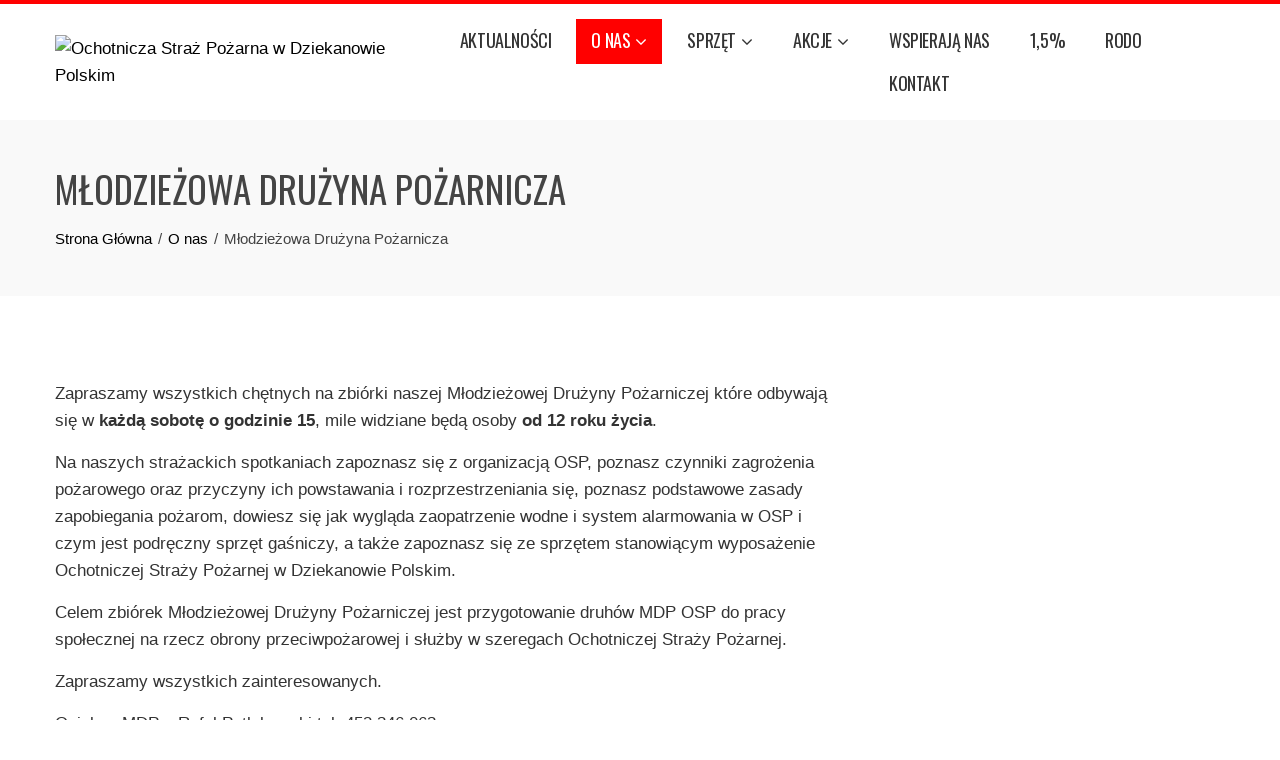

--- FILE ---
content_type: text/css
request_url: http://ospdziekanowpolski.pl/wp-content/plugins/hash-elements/assets/css/frontend.css?ver=1.4.9
body_size: 8791
content:
.he-clearfix:before,
.he-clearfix:after {
    content: "";
    display: table;
}

.he-clearfix:after {
    clear: both;
}

.he-align-left {
    text-align: left;
}

.he-align-center {
    text-align: center;
}

.he-align-right {
    text-align: right;
}

/* Block Title */
.he-block-title {
    font-size: 20px;
    margin-bottom: 30px;
    text-transform: uppercase;
    font-weight: bold;
}

.he-block-title a,
.he-block-title span {
    color: inherit;
}

.he-title-style2.he-block-title {
    border-bottom: 3px solid #EEE;
    line-height: 1;
}

.he-title-style2.he-block-title span {
    position: relative;
    display: inline-block;
    padding-bottom: 10px;
}

.he-title-style2.he-block-title span:before {
    content: "";
    position: absolute;
    height: 3px;
    top: 100%;
    left: 0;
    width: 100%;
    background: #000;
}

.he-title-style3.he-block-title {
    position: relative;
    display: flex;
    border-left: 10px solid #000;
    line-height: 1;
}

.he-title-style3.he-block-title span {
    padding: 0 20px 0 15px;
    display: inline-block;
}

.he-title-style3.he-block-title:after {
    content: "";
    flex-grow: 1;
    background: rgba(0, 0, 0, 0.03);
}

.he-title-style4.he-block-title {
    display: flex;
    align-items: center;
}

.he-title-style4.he-block-title:after {
    content: "";
    height: 3px;
    background: #000;
    flex-grow: 1;
    margin-left: 15px;
}

/* Post Meta */
.he-post-meta {
    font-size: 12px;
    opacity: 0.8;
}

.he-post-meta > span {
    display: inline-block;
    margin-right: 20px;
}

.he-post-meta > span:last-child {
    margin-right: 0;
}

.he-post-meta i {
    display: inline-block;
    margin-right: 5px;
    font-size: 0.88em;
    font-weight: bold;
}

/* Post Categories in Thumbnail */
.he-post-thumb .he-post-categories {
    position: absolute;
    bottom: 10px;
    left: 15px;
    z-index: 99;
    margin: 0;
    padding: 0;
    font-size: 0;
}

.he-post-thumb .he-post-categories li {
    display: inline-block;
}

.he-post-thumb .he-post-categories li a {
    display: block;
    background: #0E0E0E;
    color: #F0F0F0;
    font-size: 10px;
    padding: 4px 6px;
    line-height: 1.2;
    text-transform: uppercase;
    margin-right: 5px;
    margin-bottom: 5px;
}

/* Post Categories in excerpt */
.he-post-content .he-post-categories {
    margin: 0 0 5px;
    padding: 0;
    font-size: 0;
}

.he-post-content .he-post-categories li {
    display: inline-block;
}

.he-post-content .he-post-categories li a {
    display: block;
    background: #0E0E0E;
    color: #F0F0F0;
    font-size: 9px;
    padding: 4px 6px;
    line-height: 1.2;
    text-transform: uppercase;
    margin-right: 4px;
    margin-bottom: 4px;
}

/* Post Categories Tile */
.he-tile-block .he-post-categories {
    top: 25px;
    left: 25px;
    bottom: auto;
}

/* Title Font Size */
h3.he-post-title {
    color: inherit;
    font-size: 16px;
    margin: 0 0 10px;
    clear: none;
}

h3.he-post-title a {
    color: inherit;
}

h3.he-large-title span,
h3.he-large-title a {
    font-size: 1.5em;
}

h3.he-big-title span,
h3.he-big-title a {
    font-size: 1.3em;
}

/* Post Items */
.he-post-item {
    margin-bottom: 30px;
}

.he-post-item:last-child {
    margin-bottom: 0;
}

/* Thumb */
.he-thumb-container {
    position: relative;
    padding-bottom: 70%;
    background: #f7f7f7;
    background-position: center;
    background-size: cover;
    overflow: hidden;
}

.he-thumb-container img {
    position: absolute;
    left: 0;
    bottom: 0;
    width: 100%;
    height: 100%;
    object-fit: cover;
    object-position: center
}

.he-post-thumb {
    overflow: hidden;
    position: relative
}

.he-viral-news .he-post-thumb img {
    transform: scale(1);
    transition: all 0.3s ease;
}

.he-viral-news .he-post-thumb:hover img {
    transform: scale(1.2);
}

.he-viral .he-post-thumb > a {
    position: relative;
    display: block;
    overflow: hidden;
}

.he-viral .he-post-thumb > a:before {
    position: absolute;
    top: 0;
    left: -75%;
    z-index: 2;
    display: block;
    content: '';
    width: 50%;
    height: 100%;
    background: -webkit-linear-gradient(left, rgba(255, 255, 255, 0) 0%, rgba(255, 255, 255, 0.3) 100%);
    background: linear-gradient(to right, rgba(255, 255, 255, 0) 0%, rgba(255, 255, 255, 0.3) 100%);
    -webkit-transform: skewX(-25deg);
    transform: skewX(-25deg);
}

.he-viral .he-post-thumb > a:hover:before {
    -webkit-animation: shine .75s;
    animation: shine .75s;
}

@-webkit-keyframes shine {
    100% {
        left: 125%;
    }
}

@keyframes shine {
    100% {
        left: 125%;
    }
}

.he-post-title {
    margin-bottom: 10px;
}

.he-post-meta {
    margin-bottom: 10px;
}

.he-post-title:last-child,
.he-post-meta:last-child,
.he-excerpt:last-child {
    margin-bottom: 0;
}

/* Gradient Title */

.he-post-content.he-gradient-overlay {
    position: absolute;
    left: 0;
    right: 0;
    bottom: 0;
    padding: 15px;
    color: #fff;
    background: -moz-linear-gradient(top, rgba(0, 0, 0, 0) 20%, rgba(0, 0, 0, .9) 100%);
    background: -webkit-gradient(linear, left top, left bottom, color-stop(20%, rgba(0, 0, 0, 0)), color-stop(100%, rgba(0, 0, 0, .9)));
    background: -webkit-linear-gradient(top, rgba(0, 0, 0, 0) 20%, rgba(0, 0, 0, .9) 100%);
    background: -o-linear-gradient(top, rgba(0, 0, 0, 0) 20%, rgba(0, 0, 0, .9) 100%);
    background: -ms-linear-gradient(top, rgba(0, 0, 0, 0) 20%, rgba(0, 0, 0, .9) 100%);
    background: linear-gradient(to bottom, rgba(0, 0, 0, 0) 20%, rgba(0, 0, 0, .9) 100%);
    filter: progid:DXImageTransform.Microsoft.gradient(startColorstr='#00000000', endColorstr='#b3000000', GradientType=0)
}

.he-post-content.he-gradient-overlay h3.he-post-title {
    color: #fff
}

/* News Module One */

.he-news-module-one .he-news-module-one-wrap {
    margin-left: -20px;
    margin-right: -20px;
    display: flex;
    align-items: center
}

.he-news-module-one .he-post-item {
    padding: 0 20px;
    margin-bottom: 0
}

.he-news-module-one .he-post-content {
    text-align: center
}

.he-news-module-one .he-post-item .he-post-thumb {
    margin-bottom: 20px
}

.he-news-module-one .he-post-item .he-thumb-container {
    padding-bottom: 80%
}

.he-news-module-one .he-post-item:nth-child(1) .he-thumb-container {
    padding-bottom: 100%
}

.he-news-module-one .he-post-item:nth-child(1) {
    width: 50%;
    order: 2
}

.he-news-module-one .he-post-item:nth-child(2) {
    order: 1;
    width: 25%
}

.he-news-module-one .he-post-item:nth-child(3) {
    order: 3;
    width: 25%
}

/* News Module Two */

.he-news-module-two .he-news-module-two-wrap {
    margin-left: -20px;
    margin-right: -20px;
    display: flex
}

.he-news-module-two .he-post-content {
    text-align: center
}

.he-news-module-two .he-post-item .he-post-thumb {
    margin-bottom: 20px
}

.he-news-module-two .col2 {
    width: 25%;
    order: 1;
    padding: 0 20px
}

.he-news-module-two .col1 {
    width: 50%;
    order: 2;
    padding: 0 20px
}

.he-news-module-two .col3 {
    width: 25%;
    order: 3;
    padding: 0 20px
}

.he-news-module-two .he-thumb-container {
    padding-bottom: 86%
}

.he-news-module-two .col1 .he-thumb-container {
    padding-bottom: 80%
}

/* News Module Three */

.he-news-module-three .he-news-module-three-wrap {
    margin-left: -15px;
    margin-right: -15px;
    display: flex
}

.he-news-module-three .col1,
.he-news-module-three .col2 {
    width: 50%;
    padding: 0 15px
}

.he-news-module-three .col1 .he-post-item,
.he-news-module-three .col1 .he-post-thumb,
.he-news-module-three .col1 .he-post-thumb > a,
.he-news-module-three .col1 .he-thumb-container {
    height: 100%
}

.he-news-module-three .col1 .he-post-thumb .he-post-categories {
    left: 30px;
    right: 30px;
    bottom: auto;
    top: 30px
}

.he-news-module-three .col1 .he-post-content {
    padding: 30px
}

.he-news-module-three .col2 .he-post-item {
    width: 50%;
    padding: 0 15px
}

.he-news-module-three .col2-wrap {
    display: flex;
    flex-wrap: wrap;
    margin: 0 -15px
}

.he-news-module-three .col2-wrap .he-post-thumb {
    margin-bottom: 15px
}

.he-news-module-three .col2 .he-post-item:nth-last-child(2),
.he-news-module-three .col2 .he-post-item:nth-last-child(1) {
    margin-bottom: 0
}

/* News Module Four */

.he-news-module-four .he-news-module-four-wrap {
    margin-left: -15px;
    margin-right: -15px;
    display: flex;
    flex-wrap: wrap
}

.he-news-module-four .he-post-item {
    width: 25%;
    padding: 0 15px;
    margin-bottom: 0
}

.he-news-module-four .he-post-content {
    text-align: center
}

.he-news-module-four .he-post-thumb {
    margin-bottom: 15px
}

.he-news-module-four .he-post-item:nth-child(1),
.he-news-module-four .he-post-item:nth-child(2) {
    width: 50%;
    margin-bottom: 30px
}

.he-news-module-four .he-post-item:nth-child(1) .he-thumb-container,
.he-news-module-four .he-post-item:nth-child(2) .he-thumb-container {
    padding-bottom: 60%
}

/* News Module Five */

.he-news-module-five-wrap {
    margin-left: -15px;
    margin-right: -15px;
    display: flex;
    flex-wrap: wrap
}

.he-news-module-five .he-big-block,
.he-news-module-five .he-small-block {
    width: 50%;
    padding: 0 15px;
}

.he-news-module-five .he-big-block .he-post-item {
    margin-bottom: 0;
}

.he-news-module-five .he-big-block .he-post-thumb {
    margin-bottom: 20px;
}

.he-news-module-five .he-small-block .he-thumb-container {
    padding-bottom: 80%;
}

.he-news-module-five .he-small-block .he-post-thumb {
    float: left;
    width: 120px;
}

.he-news-module-five .he-small-block .he-post-content {
    margin-left: calc(var(--he-image-width, 120px) + 20px);
}

/* News Module Six */

.he-news-module-six .he-big-block .he-post-thumb {
    margin-bottom: 30px;
}

.he-news-module-six .he-big-block .he-post-thumb .he-post-categories {
    position: absolute;
    left: 30px;
    top: 30px;
    right: 30px;
    bottom: auto;
}

.he-news-module-six .he-big-block .he-thumb-container {
    padding-bottom: 60%;
}

.he-news-module-six .he-big-block .he-post-content {
    padding: 30px;
}

.he-news-module-six .he-small-block {
    display: flex;
    margin: 0 -15px;
}

.he-news-module-six .he-small-block .he-post-item {
    width: 33.33%;
    padding: 0 15px;
    margin-bottom: 0;
}

.he-news-module-six .he-small-block .he-post-thumb {
    margin-bottom: 15px;
}

/* News Module Seven */

.he-news-module-seven .he-big-block {
    margin-bottom: 30px;
}

.he-news-module-seven .he-big-block .he-post-thumb {
    float: left;
    width: 50%;
}

.he-news-module-seven .he-big-block .he-post-content {
    margin-left: 50%;
    padding-left: 30px;
}

.he-news-module-seven .he-small-block {
    display: flex;
    flex-wrap: wrap;
    margin: 0 -15px;
}

.he-news-module-seven .he-small-block .he-post-item {
    width: 50%;
    padding: 0 15px;
}

.he-news-module-seven .he-small-block .he-post-item:nth-last-child(2) {
    margin-bottom: 0;
}

.he-news-module-seven .he-small-block .he-post-thumb {
    float: left;
    width: 120px;
}

.he-news-module-seven .he-small-block .he-post-content {
    margin-left: calc(var(--he-image-width, 120px) + 20px);
}

/* News Module Eight*/

.he-news-module-eight-wrap {
    margin: 0 -15px;
    display: flex;
}

.he-news-module-eight .he-big-block,
.he-news-module-eight .he-small-block {
    width: 50%;
    padding: 0 15px;
}

.he-news-module-eight .he-post-thumb {
    margin-bottom: 15px;
}

.he-news-module-eight .he-big-block .he-post-meta {
    margin-bottom: 10px;
}

.he-news-module-eight .he-small-block-wrap {
    margin: 0 -15px;
    display: flex;
    flex-wrap: wrap;
}

.he-news-module-eight .he-small-block .he-post-item {
    width: 50%;
    padding: 0 15px;
}

.he-news-module-eight .he-small-block .he-post-item:nth-last-child(2),
.he-news-module-eight .he-small-block .he-post-item:nth-last-child(1) {
    margin-bottom: 0;
}

/* News Module Nine */

.he-big-post-item {
    margin-bottom: 30px;
}

.he-big-post-item .he-post-thumb {
    position: relative;
    overflow: hidden;
}

.he-big-post-item .he-post-thumb img {
    width: 100%;
}

.he-big-post-item .he-post-content {
    position: absolute;
    left: 0;
    right: 0;
    bottom: 0;
    padding: 20px;
    color: #FFF;
    background: -moz-linear-gradient(top, rgba(0, 0, 0, 0) 10%, rgba(0, 0, 0, .7) 100%);
    background: -webkit-gradient(linear, left top, left bottom, color-stop(10%, rgba(0, 0, 0, 0)), color-stop(100%, rgba(0, 0, 0, .7)));
    background: -webkit-linear-gradient(top, rgba(0, 0, 0, 0) 10%, rgba(0, 0, 0, .7) 100%);
    background: -o-linear-gradient(top, rgba(0, 0, 0, 0) 10%, rgba(0, 0, 0, .7) 100%);
    background: -ms-linear-gradient(top, rgba(0, 0, 0, 0) 10%, rgba(0, 0, 0, .7) 100%);
    background: linear-gradient(to bottom, rgba(0, 0, 0, 0) 10%, rgba(0, 0, 0, .7) 100%);
    filter: progid:DXImageTransform.Microsoft.gradient(startColorstr='#00000000', endColorstr='#b3000000', GradientType=0);
}

.he-big-post-item h3 {
    color: inherit;
    font-size: 18px;
    margin-bottom: 10px;
}

.he-big-post-item .he-post-thumb .he-post-categories {
    top: 20px;
    left: 20px;
    bottom: auto;
}

.he-news-module-nine .he-post-item .he-post-thumb {
    float: left;
    width: 120px;
}

.he-news-module-nine .he-post-item .he-post-content {
    margin-left: calc(var(--he-image-width, 120px) + 20px);
}

/* News Module Ten */

.he-news-module-ten .he-post-item.he-thumb-left .he-post-thumb {
    float: left;
    width: 120px;
}

.he-news-module-ten .he-post-item.he-thumb-left .he-post-content {
    margin-left: calc(var(--he-image-width, 120px) + 20px);
}

.he-news-module-ten .he-post-item.he-thumb-right .he-post-thumb {
    float: right;
    width: 120px;
}

.he-news-module-ten .he-post-item.he-thumb-right .he-post-content {
    margin-right: 140px;
}

/* News Module Eleven */

.he-grid-blocks {
    display: -webkit-flex;
    display: flex;
    flex-wrap: wrap;
    -webkit-flex-wrap: wrap;
    margin: 0 -15px -30px;
}

.he-grid-block {
    width: 33.33%;
    padding: 0 15px;
    margin-bottom: 30px;
}

.he-grid-block-inner {
    position: relative;
    overflow: hidden;
}

.he-grid-block .he-post-thumb .he-thumb-container {
    padding-bottom: 100%;
}

.he-grid-block .he-post-content {
    position: absolute;
    left: 0;
    right: 0;
    bottom: 0;
    padding: 15px 15px 10px;
    color: #FFF;
    background: -moz-linear-gradient(top, rgba(0, 0, 0, 0) 20%, rgba(0, 0, 0, .7) 100%);
    background: -webkit-gradient(linear, left top, left bottom, color-stop(20%, rgba(0, 0, 0, 0)), color-stop(100%, rgba(0, 0, 0, .7)));
    background: -webkit-linear-gradient(top, rgba(0, 0, 0, 0) 20%, rgba(0, 0, 0, .7) 100%);
    background: -o-linear-gradient(top, rgba(0, 0, 0, 0) 20%, rgba(0, 0, 0, .7) 100%);
    background: -ms-linear-gradient(top, rgba(0, 0, 0, 0) 20%, rgba(0, 0, 0, .7) 100%);
    background: linear-gradient(to bottom, rgba(0, 0, 0, 0) 20%, rgba(0, 0, 0, .7) 100%);
    filter: progid:DXImageTransform.Microsoft.gradient(startColorstr='#00000000', endColorstr='#b3000000', GradientType=0)
}

.he-grid-block .he-post-meta {
    max-height: 0;
    margin-top: 5px;
    color: #F6F6F6;
    overflow: hidden;
    transition: all 0.3s ease-in-out;
    -moz-transition: all 0.3s ease-in-out;
    -webkit-transition: all 0.3s ease-in-out;
}

.he-grid-block-inner:hover .he-post-meta {
    max-height: 30px;
}

.he-grid-block .he-post-thumb .he-post-categories {
    bottom: auto;
    top: 15px;
}

/* News Module Twelve */

.he-double-small-block {
    display: flex;
    flex-wrap: wrap;
    margin: 0 -15px;
}

.he-double-small-block .he-post-item {
    width: 50%;
    padding: 0 15px;
}

.he-double-small-block .he-post-item:nth-last-child(2) {
    margin-bottom: 0;
}

.he-double-small-block .he-post-thumb {
    float: left;
    width: 120px;
}

.he-double-small-block .he-post-thumb .he-thumb-container {
    padding-bottom: 80%;
}

.he-double-small-block .he-post-content {
    margin-left: calc(var(--he-image-width, 120px) + 20px);
}


/* News Module Thirteen */

.he-alternate-block {
    display: -webkit-flex;
    display: flex;
    flex-wrap: wrap;
    -webkit-flex-wrap: wrap;
}

.he-alt-post-item {
    width: 33.333%;
    background: #F9F9F9;
    display: -webkit-flex;
    display: flex;
    flex-direction: column;
    margin: 0;
}

.he-alt-post-item .he-post-thumb .he-thumb-container {
    padding-bottom: 100%;
}

.he-alt-post-item .he-post-thumb {
    width: 100%;
}

.he-alt-post-item .he-post-thumb a img {
    position: absolute;
    left: 0;
    bottom: 0;
    width: 100%;
    height: 100%;
    object-fit: cover;
    object-position: center;
}

.he-alt-post-item:nth-child(2) {
    flex-direction: column-reverse;
}

.he-alt-post-item:hover {
    background: #F4F4F4;
}

.he-alt-post-item .he-post-content {
    padding-bottom: 100%;
    overflow: hidden;
    position: relative;
}

.he-alt-post-item .he-post-content .he-post-content-inner {
    position: absolute;
    display: flex;
    align-items: center;
    padding: 30px;
    height: 100%;
}

.he-alt-post-item .posted-on {
    margin-bottom: 6px;
}


/* News Module Fourteen */

.he-four-column-block {
    margin: 0 -15px;
    display: flex;
    flex-wrap: wrap;
}

.he-four-column-block.he-col-1 .he-post-item {
    width: 100%;
}

.he-four-column-block.he-col-2 .he-post-item {
    width: 50%;
}

.he-four-column-block.he-col-3 .he-post-item {
    width: 33.33%;
}

.he-four-column-block.he-col-4 .he-post-item {
    width: 25%;
}

.he-four-column-block .he-post-item {
    padding: 0 15px;
    margin-bottom: 30px;
}

.he-four-column-block .he-post-thumb {
    margin-bottom: 20px;
}

.he-four-column-block .he-post-content {
    margin-left: 0;
}

.he-four-column-block .posted-on {
    margin-bottom: 10px;
}


/* News Module Fifteen */

.he-mini-news {
    display: grid;
    grid-template-columns: repeat(3, 1fr);
    grid-row-gap: 30px;
    margin-left: -15px;
    margin-right: -15px;
}

.he-mini-news .he-post-thumb {
    width: 120px;
    float: left;
}

.he-mini-news .he-post-thumb .he-thumb-container {
    padding-bottom: 100%;
}

.he-mini-news .he-post-item {
    padding: 0 15px;
    margin: 0;
    position: relative;
}

.he-mini-news .he-post-item .he-post-content {
    margin-left: calc(var(--he-image-width, 120px) + 20px);
}

/* Carousel Section */
.he-carousel-block .he-post-thumb {
    margin-bottom: 20px;
}

.he-carousel-block .he-post-content {
    text-align: center;
    padding: 0 10px;
}

.he-carousel-block .owl-carousel .owl-nav button.owl-prev,
.he-carousel-block .owl-carousel .owl-nav button.owl-next {
    position: absolute;
    top: 50%;
    transform: translateY(-50%);
    height: 40px;
    width: 25px;
    line-height: 40px;
    text-align: center;
    background: #0078af;
    font-size: 26px;
    color: #FFF;
    opacity: 0;
    display: flex;
    justify-content: center;
    align-items: center;
    transition: all 0.3s ease;
}

.he-carousel-block .owl-carousel .owl-nav button.owl-prev {
    left: 0;
}

.he-carousel-block .owl-carousel .owl-nav button.owl-next {
    right: 0;
}

.he-carousel-block .owl-carousel:hover .owl-nav button.owl-prev,
.he-carousel-block .owl-carousel:hover .owl-nav button.owl-next {
    opacity: 1;
}

.he-carousel-block .owl-carousel .owl-nav button.owl-prev:hover,
.he-carousel-block .owl-carousel .owl-nav button.owl-next:hover {
    background: #000;
}

.he-carousel-block .owl-carousel .owl-dots {
    margin-top: 40px;
    text-align: center;
}

.he-carousel-block .owl-carousel button.owl-dot {
    height: 12px;
    width: 12px;
    background: #000;
    margin: 0 5px;
    padding: 0;
    box-shadow: none;
    outline: 0;
    border-radius: 20px;
    transform: scale(1);
    transition: all 0.3s ease;
}

.he-carousel-block .owl-carousel button.owl-dot.active {
    transform: scale(1.2);
}

/* Tile Block */
.he-thumb,
.he-parent {
    float: left;
}

.he-width-25 {
    width: 25%;
}

.he-width-33 {
    width: 33.33%;
}

.he-width-35 {
    width: 35%;
}

.he-width-50 {
    width: 50%;
}

.he-width-65 {
    width: 65%;
}

.he-width-100 {
    width: 100%;
}

.he-height-33 {
    height: 33.33%;
}

.he-height-50 {
    height: 50%;
}

.he-height-100 {
    height: 100%;
}

.he-thumb img {
    height: 100% !important;
    width: 100% !important;
    object-fit: cover;
    object-position: center;
}

.space-10 {
    margin: -5px;
}

.space-10 .he-thumb {
    padding: 5px;
}

.he-post-thumb {
    position: relative;
}

.he-post-thumb > a {
    position: relative;
    display: block;
    overflow: hidden;
}

.he-post-thumb img {
    -webkit-transition: .3s ease-in-out;
    transition: .3s ease-in-out;
}

.he-thumb-inner.he-post-thumb {
    background-position: center;
    background-size: cover;
}


.he-thumb-inner.he-post-thumb img {
    position: absolute;
    left: 0;
    bottom: 0;
    width: 100%;
    height: 100%;
    object-fit: cover;
    object-position: center;
}

.he-thumb-inner {
    position: relative;
    height: 100%;
}

.he-thumb-inner > a {
    position: relative;
    height: 100%;
    display: block;
}

.he-title-container h3 {
    color: #FFF;
    margin-bottom: 0;
    text-shadow: 1px 1px 6px rgba(0, 0, 0, 0.3);
    position: relative;
    transition: all 0.3s ease;
    -moz-transition: all 0.3s ease;
    -webkit-transition: all 0.3s ease;
}

.he-thumb-inner:hover .he-title-container h3:after {
    width: 100%;
}

.he-title-container {
    position: absolute;
    bottom: 0;
    left: 0;
    right: 0;
    color: #FFF;
    z-index: 2;
    background: -moz-linear-gradient(top, rgba(0, 0, 0, 0) 20%, rgba(0, 0, 0, .9) 100%);
    background: -webkit-gradient(linear, left top, left bottom, color-stop(20%, rgba(0, 0, 0, 0)), color-stop(100%, rgba(0, 0, 0, .9)));
    background: -webkit-linear-gradient(top, rgba(0, 0, 0, 0) 20%, rgba(0, 0, 0, .9) 100%);
    background: -o-linear-gradient(top, rgba(0, 0, 0, 0) 20%, rgba(0, 0, 0, .9) 100%);
    background: -ms-linear-gradient(top, rgba(0, 0, 0, 0) 20%, rgba(0, 0, 0, .9) 100%);
    background: linear-gradient(to bottom, rgba(0, 0, 0, 0) 20%, rgba(0, 0, 0, .9) 100%);
    filter: progid:DXImageTransform.Microsoft.gradient(startColorstr='#00000000', endColorstr='#b3000000', GradientType=0)
}

.he-title-container h3.he-post-title {
    color: #FFF;
    margin-bottom: 15px;
    text-shadow: 1px 1px 6px rgba(0, 0, 0, 0.3);
    position: relative;
    transition: all 0.3s ease;
    -moz-transition: all 0.3s ease;
    -webkit-transition: all 0.3s ease;
}

.he-title-container h3:after {
    content: "";
    position: absolute;
    height: 1px;
    margin-top: 6px;
    background: #FFF;
    top: 100%;
    left: 0;
    width: 0;
    transition: all 0.3s ease;
    -moz-transition: all 0.3s ease;
    -webkit-transition: all 0.3s ease;
}

.he-thumb-inner:hover .he-title-container h3:after {
    width: 100%;
}

.he-title-container > a {
    color: #FFF !important;
    padding: 25px 25px 15px;
    display: block;
}

.he-tile-block.style1 {
    height: 500px;
}

.he-tile-block.style2 {
    height: 500px;
}

.he-tile-block.style3 {
    height: 400px;
}


/* Single News One */
.he-single-post-one .he-post-content {
    padding-top: 20px;
    position: relative;
}

.he-single-post-one .he-post-excerpt {
    margin-top: 20px;
}

/* Single News Two */
.he-single-post-two .he-post-title {
    font-size: 1.3rem;
}

.he-single-post-two .he-post-image {
    overflow: hidden;
}

/** Gradient Background **/
.he-post-graident-title {
    position: relative;
}

.he-post-graident-title .he-post-content {
    position: absolute;
    left: 0;
    right: 0;
    bottom: 0;
    padding: 20px;
    background: linear-gradient(to top, rgba(0, 0, 0, 0.65) 0px, rgba(0, 0, 0, 0.45) 34%, transparent 100%);
}

.he-post-graident-title .he-post-title a,
.he-post-graident-title .he-post-meta span,
.he-post-graident-title .he-post-excerpt {
    color: #FFF;
}

.he-post-graident-title .he-post-excerpt {
    margin-top: 15px;
}

/* Ticker Module */
.he-ticker {
    position: relative;
    background: #F6F6F6;
    padding: 10px;
    overflow: hidden;
}

.he-ticker-title {
    float: left;
    background: #0078af;
    color: #FFF;
    line-height: 32px;
    white-space: nowrap;
    padding: 0 15px;
    margin-right: 40px;
    position: relative;
    font-size: 1.1em;
}

.he-ticker-title:after {
    content: "";
    position: absolute;
    top: 0;
    bottom: 0;
    left: 100%;
    border-color: transparent transparent transparent #0078af;
    border-width: 16px;
    border-style: solid;
}

.he-ticker .owl-carousel {
    padding-right: 75px;
}

.he-ticker .owl-item a {
    display: block;
    line-height: 32px;
    color: #444;
    white-space: nowrap;
    text-overflow: ellipsis;
    overflow: hidden;
}

.he-ticker .owl-item a:hover {
    color: #0078af;
}

.he-ticker .owl-nav {
    position: absolute;
    right: 0;
    top: 5px;
}

.he-ticker .owl-carousel .owl-nav button.owl-prev,
.he-ticker .owl-carousel .owl-nav button.owl-next {
    height: 22px;
    width: 22px;
    line-height: 22px;
    padding: 0;
    background: #0078af;
    color: #FFF;
    display: inline-block;
    text-align: center;
    font-size: 14px;
    margin-left: 4px;
}

.he-ticker .owl-carousel .owl-nav button.owl-prev:hover,
.he-ticker .owl-carousel .owl-nav button.owl-next:hover {
    background: #0E0E0E;
}

.he-ticker .owl-carousel .owl-nav button.owl-prev i,
.he-ticker .owl-carousel .owl-nav button.owl-prev i {
    line-height: 22px;
    font-style: normal;
}

@media screen and (max-width: 767px) {

    .he-news-module-one .he-news-module-one-wrap,
    .he-news-module-two .he-news-module-two-wrap,
    .he-news-module-three .he-news-module-three-wrap,
    .he-news-module-eight .he-news-module-eight-wrap {
        flex-wrap: wrap;
    }

    .he-news-module-one .he-post-item:nth-child(1),
    .he-news-module-two .col1,
    .he-news-module-three .col1 {
        width: 100%;
        order: unset;
        margin-bottom: 30px;
    }

    .he-news-module-one .he-post-item:nth-child(2),
    .he-news-module-one .he-post-item:nth-child(3),
    .he-news-module-two .col2,
    .he-news-module-two .col3 {
        order: unset;
        width: 50%;
    }

    .he-news-module-three .col2,
    .he-news-module-eight .he-big-block,
    .he-news-module-eight .he-small-block {
        width: 100%;
    }

    .he-news-module-four .he-post-item {
        width: 50%;
        margin-bottom: 30px;
    }

    .he-news-module-eight .he-big-block {
        margin-bottom: 30px;
    }

    .he-alternate-block {
        margin: 0 -5px;
    }

    .he-alternate-block .he-alt-post-item {
        padding: 0 5px;
        background: none;
    }

    .he-alt-post-item:nth-child(2) {
        flex-direction: column;
    }

    .he-alt-post-item .he-post-content {
        height: auto;
        padding: 0;
    }

    .he-alt-post-item .he-post-content .he-post-content-inner {
        position: static;
        padding: 20px 0 0;
    }

    .he-four-column-block .he-post-item {
        width: 50% !important;
        margin-bottom: 30px;
    }

    .he-news-module-five .he-big-block,
    .he-news-module-five .he-small-block {
        width: 100%;
        float: none;
    }

    .he-news-module-five .he-big-block {
        margin-bottom: 30px;
    }

    .he-news-module-seven .he-big-block .he-post-thumb,
    .he-news-module-seven .he-big-block .he-post-content {
        width: 100%;
        padding-right: 0;
        padding-left: 0;
        float: none;
        margin: 0;
    }

    .he-news-module-seven .he-small-block .he-post-item:nth-last-child(2) {
        margin-bottom: 30px;
    }

    .he-news-module-seven .he-big-block .he-post-thumb {
        margin-bottom: 20px;
    }

    .he-news-module-seven .he-small-block .he-post-item {
        width: 100%;
    }

    .he-double-small-block {
        margin: 0;
    }

    .he-double-small-block .he-post-item {
        width: 100%;
        padding: 0;
    }

    .he-double-small-block .he-post-item:nth-last-child(2) {
        margin-bottom: 30px;
    }

    .he-mini-news {
        grid-template-columns: repeat(1, 1fr);
    }

    .he-mini-news .he-post-item {
        width: 100%;
        margin-bottom: 0;
    }

    .he-mini-news .he-post-item:last-child {
        margin-bottom: 0;
    }

    .he-tile-block.style1,
    .he-tile-block.style2,
    .he-tile-block.style3 {
        height: auto !important;
    }

    .he-width-25,
    .he-width-33,
    .he-width-35,
    .he-width-50,
    .he-width-65,
    .he-width-100 {
        width: 100%;
        float: none;
    }

    .he-height-33,
    .he-height-50,
    .he-height-100 {
        height: auto;
    }

    .he-news-module-one .he-news-module-one-wrap,
    .he-news-module-two .he-news-module-two-wrap,
    .he-news-module-three .he-news-module-three-wrap {
        display: block;
    }

    .he-news-module-one .he-post-item:nth-child(1),
    .he-news-module-one .he-post-item:nth-child(2),
    .he-news-module-one .he-post-item:nth-child(3),
    .he-news-module-two .col1,
    .he-news-module-two .col2,
    .he-news-module-two .col3,
    .he-news-module-three .col1,
    .he-news-module-three .col2 {
        width: 100%;
        order: unset;
        margin-bottom: 30px;
    }

    .he-news-module-three .col2 .he-post-item,
    .he-news-module-three .col2 .he-post-item:nth-last-child(2) {
        width: 100%;
        margin-bottom: 30px;
    }

    .he-news-module-one .he-post-item:last-child,
    .he-news-module-four .he-post-item:last-child {
        margin-bottom: 0;
    }

    .he-news-module-four .he-post-item:nth-child(1),
    .he-news-module-four .he-post-item:nth-child(2),
    .he-news-module-four .he-post-item {
        width: 100%;
    }

    .he-news-module-six .he-small-block {
        display: block;
    }

    .he-news-module-six .he-small-block .he-post-item {
        width: 100%;
        margin-bottom: 30px;
    }

    .he-news-module-six .he-small-block .he-post-item:last-child {
        margin-bottom: 0;
    }

    .he-news-module-eight .he-small-block .he-post-item {
        width: 100%;
    }

    .he-news-module-eight .he-small-block .he-post-item:nth-last-child(2) {
        margin-bottom: 30px;
    }

    .he-grid-blocks {
        display: block;
        margin: 0;
    }

    .he-grid-block {
        width: auto;
        padding: 0;
    }

    .he-grid-block:last-child {
        margin-bottom: 0;
    }

    .he-grid-block .he-post-content {
        padding: 25px;
    }

    .he-alternate-block {
        display: block;
    }

    .he-alt-post-item .he-post-thumb .he-thumb-container {
        padding-bottom: 70%;
    }

    .he-alt-post-item {
        width: 100%;
        margin-bottom: 30px;
    }

    .he-alt-post-item img {
        width: 100%;
    }

    .he-four-column-block .he-post-item {
        width: 100% !important;
    }

    .he-ticker {
        max-height: none;
    }

    .he-ticker-title {
        float: none;
        display: block;
        margin-right: 0;
        text-align: center;
        margin-bottom: 5px;
    }

    .he-ticker-title:after {
        display: none;
    }

    .he-post-thumb:not(.he-aligned-block) .he-thumb-container,
    .he-thumb-inner.he-post-thumb > a {
        padding-bottom: 0 !important;
        height: 50vw !important;
    }

    .he-post-thumb:not(.he-aligned-block) .he-thumb-container img,
    .he-thumb-inner.he-post-thumb > a img {
        position: static !important;
    }

}

@media screen and (max-width: 580px) {

    .he-post-thumb:not(.he-aligned-block) .he-thumb-container,
    .he-thumb-inner.he-post-thumb > a {
        height: 70vw !important;
    }

}


/*--------------------------------------------------------------
## Square Slider
--------------------------------------------------------------*/
.he-slide {
    position: relative;
}

.he-slide .he-container {
    position: absolute;
    width: 80%;
    top: 50%;
    left: 50%;
    transform: translate(-50%, -50%);
}

.he-slide-caption {
    max-width: 650px;
    width: 100%;
    background: rgba(0, 0, 0, 0.2);
    padding: 40px;
    border-left: 3px solid #5BC2CE;
    border-right: 3px solid #5BC2CE;
    margin: 0 auto;
}

.he-slide-cap-title {
    text-align: center;
    font-size: 42px;
    color: #FFF;
    font-weight: 700;
    margin-bottom: 10px;
    line-height: 1.2;
    letter-spacing: 1px;
    text-transform: uppercase;
}

.he-slide-cap-desc {
    text-align: center;
    font-size: 22px;
    color: #F6F6F6;
    font-weight: 500;
    font-weight: 300;
    padding: 0 5%;
}

.he-slide-cap-button {
    margin-top: 20px;
}

.he-slide-cap-button a {
    display: inline-block;
    font-size: 14px;
    color: #FFF;
    background: #5BC2CE;
    padding: 10px 20px;
}

.he-slide-cap-button a:hover {
    background: #000;
}

.he-bx-slider.owl-carousel .owl-nav button.owl-prev,
.he-bx-slider.owl-carousel .owl-nav button.owl-next {
    position: absolute;
    background: #5bc2ce;
    color: #FFF;
    bottom: 25px;
    height: 40px;
    width: 40px;
    text-indent: 0;
    display: flex;
    align-items: center;
    justify-content: center;
}

.he-bx-slider.owl-carousel .owl-nav button.owl-prev:hober,
.he-bx-slider.owl-carousel .owl-nav button.owl-next:hover {
    background: #4EA3AD
}

.he-bx-slider.owl-carousel .owl-nav button i {
    font-size: 24px;
    line-height: 1;
    color: #FFF;
}

.he-bx-slider.owl-carousel .owl-nav button.owl-prev {
    left: 50%;
    margin-left: -42px;
}

.he-bx-slider.owl-carousel .owl-nav button.owl-next {
    right: 50%;
    margin-right: -42px;
}

.he-banner-shadow {
    position: absolute;
    top: 100%;
    left: 0;
    right: 0;
}

.he-bx-slider .he-banner-shadow img {
    margin: 0 auto;
    display: block;
    width: 100%;
}

.he-bx-slider .owl-item.active .he-slide-cap-title,
.he-bx-slider .owl-item.active .he-slide-cap-desc {
    -webkit-animation-duration: 1s;
    animation-duration: 1s;
    -webkit-animation-fill-mode: both;
    animation-fill-mode: both;
}

.he-bx-slider .owl-item.active .he-slide-cap-title {
    -webkit-animation-name: fadeInDown;
    animation-name: fadeInDown;
}

.he-bx-slider .owl-item.active .he-slide-cap-desc {
    -webkit-animation-name: fadeInUp;
    animation-name: fadeInUp;
}

/*--------------------------------------------------------------
## Square Featured Block
--------------------------------------------------------------*/

.he-featured-post {
    padding: 60px 40px;
    position: relative;
    background-color: #f7f8f9;
    background-image: linear-gradient(90deg, rgba(247, 248, 249, 1) 0%, rgba(240, 241, 242, 1) 100%);
}

.he-featured-post:before {
    content: "";
    position: absolute;
    left: 0;
    right: 0;
    top: 0;
    bottom: 0;
}

.he-featured-post * {
    position: relative;
}

.he-featured-post .he-featured-icon {
    font-size: 38px;
    margin-bottom: 20px;
    line-height: 1;
}

.he-featured-post .he-featured-icon i,
.he-featured-post .he-featured-icon svg {
    height: 1em;
    width: 1em;
    display: block;
}

.he-featured-post h4 {
    position: relative;
    margin-bottom: 30px;
}

.he-featured-post h4:after {
    content: "";
    position: absolute;
    height: 2px;
    width: 25px;
    background: #333;
    top: 100%;
    left: 0;
    margin-top: 10px;
}

.he-featured-readmore {
    position: absolute;
    right: 5px;
    bottom: 5px;
    height: 40px;
    width: 40px;
    line-height: 40px;
    text-align: center;
    font-size: 26px;
    color: #333;
    opacity: 0;
    transition: all 0.3s ease-in-out;
}

.he-featured-readmore i,
.he-featured-readmore svg {
    height: 1em;
    width: 1em;
    display: block;
}

.he-featured-post:hover .he-featured-readmore,
.he-featured-post .he-featured-readmore:focus {
    opacity: 1;
}

.he-featured-post .he-featured-readmore:hover {
    color: #5bc2ce;
}

/*--------------------------------------------------------------
## Elastic Gallery
--------------------------------------------------------------*/
.he-image-stack {
    display: flex;
}

.he-image-stack.he-elastic-center {
    justify-content: center;
}

.he-image-stack.he-elastic-right {
    justify-content: flex-end;
}

.he-elasticstack {
    position: relative;
    padding: 0 !important;
    margin: 0 !important;
    max-width: 100%;
    list-style: none;
    -webkit-perspective: 1000px;
    -webkit-perspective-origin: 50%-50%;
    perspective: 1000px;
    perspective-origin: 50% -50%;
}

.he-elasticstack li {
    position: absolute;
    z-index: 1;
    opacity: 0;
    cursor: pointer;
    -webkit-transform: translate3d(0, 0, -180px);
    transform: translate3d(0, 0, -180px);
    -webkit-transform-style: preserve-3d;
    transform-style: preserve-3d;
    height: 100%;
    width: 100%;
}

.he-elasticstack li img {
    display: block;
    position: absolute;
    height: 100%;
    width: 100%;
    object-fit: cover;
}

.he-elasticstack li.animate {
    -webkit-transition: all 0.3s ease-out;
    transition: all 0.3s ease-out;
}

.he-elasticstack li.move-back {
    -webkit-transition-timing-function: cubic-bezier(0.175, 0.885, 0.470, 1);
    /* older webkit */
    -webkit-transition-timing-function: cubic-bezier(0.175, 0.885, 0.470, 1.515);
    transition-timing-function: cubic-bezier(0.175, 0.885, 0.470, 1.515);
}

.no-js .he-elasticstack {
    max-width: 1090px;
    width: 100%;
    height: auto;
    text-align: center;
}

.no-js .he-elasticstack li {
    position: relative;
    display: inline-block;
    opacity: 1;
    margin: 10px;
    cursor: default;
    -webkit-transform: translate3d(0, 0, 0);
    transform: translate3d(0, 0, 0);
}

/*--------------------------------------------------------------
## Square Tab
--------------------------------------------------------------*/
.he-tab {
    padding: 0;
    margin: 0;
    width: 25%;
    float: left;
    padding-right: 30px;
    border-right: 1px solid #EEE;
    list-style: none;
}

.he-tab li {
    font-size: 20px;
    text-transform: uppercase;
    line-height: 1.2;
    position: relative;
}

.he-tab li.he-active:after {
    content: "";
    position: absolute;
    right: 0;
    height: 100%;
    width: 5px;
    background: #000;
    top: 0;
    margin-right: -33px;
}

.he-tab li a {
    text-decoration: none;
    color: #444;
    display: flex;
    align-items: center;
    padding: 15px 0;
}

.he-tab li i,
.he-tab li svg {
    float: left;
    line-height: 1.2;
    margin-right: 10px;
    height: 1em;
    width: 1em;
    display: block;
}

.he-tab li.he-active i,
.he-tab li.he-active svg {
    color: #000;
    fill: #000;
}

.he-tab-content {
    width: 75%;
    float: right;
    padding-left: 80px;
    overflow: hidden;
}

.he-tab-pane {
    display: none;
}

@keyframes HezoomIn {
    from {
        opacity: 0;
        transform: scale3d(.9, .9, .9)
    }

    50% {
        opacity: 1
    }
}

.he-tab-pane.zoomIn {
    animation-name: HezoomIn
}

/*--------------------------------------------------------------
## Logo Section
--------------------------------------------------------------*/

.he-client-logo-slider .owl-dots {
    text-align: center;
    margin-top: 40px;
}

.he-client-logo-slider .owl-dots .owl-dot {
    display: inline-block;
    height: 8px;
    width: 10px;
    background: #333;
    margin: 0 5px;
    -webkit-transition: all 0.3s ease;
    transition: all 0.3s ease;
    border-radius: 20px;
}

.he-client-logo-slider .owl-dots .owl-dot.active {
    width: 30px;
}

/*--------------------------------------------------------------
## Total Slider
--------------------------------------------------------------*/
.het-slide {
    position: relative;
}

.het-slide img {
    width: 100%;
}

.het-slide-overlay {
    position: absolute;
    left: 0;
    right: 0;
    top: 0;
    bottom: 0;
    background: rgba(0, 0, 0, 0.2);
}

.het-slide-caption {
    position: absolute;
    top: 50%;
    left: 50%;
    max-width: 1170px;
    width: 90%;
    transform: translateY(-50%) translateX(-50%);
}

.het-slide-cap-title {
    text-align: center;
    font-size: 38px;
    color: #FFF;
    font-weight: 400;
    margin-bottom: 25px;
    padding: 0 10%;
    line-height: 1.2;
    font-family: 'Oswald', sans-serif;
    letter-spacing: 2px;
    text-transform: uppercase;
    -webkit-animation-duration: 0.5s;
    animation-duration: 0.5s;
    text-shadow: 1px 1px 1px rgba(0, 0, 0, 0.2)
}

.het-slide-cap-title span {
    display: inline-block;
    padding: 8px 15px;
    background: #FFC107;
}

.het-slide-cap-desc {
    text-align: center;
    font-size: 25px;
    line-height: 1.4;
    color: #FFF;
    padding: 0 20%;
    -webkit-animation-duration: 0.5s;
    animation-duration: 0.5s;
    -webkit-animation-delay: 1s;
    animation-delay: 1s;
    text-shadow: 1px 1px 1px rgba(0, 0, 0, 0.2)
}

.het-slide-cap-button {
    text-align: center;
    margin-top: 20px;
}

.het-slide-cap-button a {
    display: inline-block;
    padding: 10px 20px;
    background: #FFF;
    color: #333;
    -webkit-animation-duration: 0.5s;
    animation-duration: 0.5s;
    -webkit-animation-delay: 1s;
    animation-delay: 1.5s;
}

.het-bx-slider.owl-carousel .owl-nav .owl-prev,
.het-bx-slider.owl-carousel .owl-nav .owl-next {
    position: absolute;
    top: 50%;
    height: 70px;
    width: 50px;
    margin-top: -35px;
    background: rgba(0, 0, 0, 0.9);
    color: #FFF;
    font-size: 0;
}

.het-bx-slider .owl-nav [class*=owl-]:before {
    content: "";
    height: 1px;
    width: 30px;
    background: #FFF;
    position: absolute;
    left: 15px;
    top: 13px;
    transform: rotate(45deg);
    transform-origin: 0 0;
}

.het-bx-slider .owl-nav [class*=owl-]:after {
    content: "";
    height: 1px;
    width: 30px;
    background: #FFF;
    position: absolute;
    left: 15px;
    bottom: 13px;
    transform: rotate(-45deg);
    transform-origin: 0 0;
}

.het-bx-slider.owl-carousel .owl-nav .owl-prev {
    left: 0;
    transform: rotate(180deg);
}

.het-bx-slider.owl-carousel .owl-nav .owl-next {
    right: 0;
}

.het-bx-slider .owl-dots {
    position: absolute;
    bottom: 20px;
    right: 0;
    left: 0;
    text-align: center;
}

.het-bx-slider .owl-dots .owl-dot {
    display: inline-block;
    height: 15px;
    width: 15px;
    border: 2px solid #FFF;
    margin: 0 4px;
}

.het-bx-slider .owl-dots .owl-dot.active {
    background: #FFF;
}

.het-bx-slider .owl-item.active .het-slide-cap-title,
.het-bx-slider .owl-item.active .het-slide-cap-desc,
.het-bx-slider .owl-item.active .het-slide-cap-button a {
    -webkit-animation-duration: 1s;
    animation-duration: 1s;
    -webkit-animation-fill-mode: both;
    animation-fill-mode: both;
}

.het-bx-slider .owl-item.active .het-slide-cap-title,
.het-bx-slider .owl-item.active .het-slide-cap-desc,
.het-bx-slider .owl-item.active .het-slide-cap-button a {
    -webkit-animation-name: fadeInDown;
    animation-name: fadeInDown;
}

/*--------------------------------------------------------------
## Total Progress Bar
--------------------------------------------------------------*/

.het-progress {
    margin-bottom: 20px;
}

.het-progress:last-child {
    margin-bottom: 0;
}

.het-progress h6 {
    font-weight: 300;
    margin-bottom: 5px;
}

.het-progress-bar {
    height: 8px;
    width: 100%;
    position: relative;
    line-height: 20px;
    font-size: 13px;
    background: #f6f6f6
}

.het-progress-bar-length {
    background: #FFC107;
    height: 100%;
    text-align: right;
    padding-right: 20px;
}

.het-progress-bar-length span {
    position: absolute;
    right: 0;
    bottom: 100%;
}

/*--------------------------------------------------------------
## Total Featured Block
--------------------------------------------------------------*/
.het-featured-post {
    position: relative;
    text-align: center;
    border-left: 2px solid #333;
    border-right: 2px solid #333;
    border-bottom: 2px solid #333;
    padding: 30px 30px 60px 30px;
}

.het-featured-post:before,
.het-featured-post:after {
    content: "";
    position: absolute;
    top: 0;
    height: 2px;
    width: calc(50% - 90px);
    background: #333;
}

.het-featured-post:before {
    left: 0;
}

.het-featured-post:after {
    right: 0;
}

.het-featured-post h5 {
    text-transform: uppercase;
    margin-bottom: 25px;
}

.het-featured-icon {
    display: inline-block;
    color: #FFF;
    font-size: 46px;
    line-height: 1.8;
    -ms-transform: translateY(-35px);
    -webkit-transform: translateY(-35px);
    transform: translateY(-35px);
}

.het-featured-icon i,
.het-featured-icon svg {
    height: 1em;
    width: 1em;
    display: block;
    vertical-align: bottom;
}

.het-featured-link {
    height: 0;
}

.het-featured-link a {
    -ms-transform: translateY(-50%);
    -webkit-transform: translateY(-50%);
    transform: translateY(-50%);
    padding: 10px 15px;
    display: inline-block;
    line-height: 1.2;
    background: #333;
    color: #FFF;
    margin-top: 60px;
    transition: none;
    font-size: 0.9em;
}

.het-featured-link a:hover {
    background: #333;
    color: #FFF;
}

/*--------------------------------------------------------------
## Portfolio Section
--------------------------------------------------------------*/
.het-portfolio-cat-name-list {
    margin-bottom: 30px;
    text-align: right;
    line-height: 1;
}

.het-portfolio-cat-name-list.tab-align-left {
    text-align: left;
}

.het-portfolio-cat-name-list.tab-align-center {
    text-align: center;
}

.het-portfolio-cat-name-list.tab-align-right {
    text-align: right;
}

.het-portfolio-cat-name-list .fa {
    vertical-align: middle;
    color: #FFC107;
}

.het-portfolio-cat-name {
    cursor: pointer;
    display: inline-block;
    padding-left: 10px;
    margin-left: 10px;
    border-left: 1px solid #BBB;
    line-height: inherit;
    transition: all 0.3s ease-in-out;
    -moz-transition: all 0.3s ease-in-out;
    -webkit-transition: all 0.3s ease-in-out;
}

.het-portfolio-cat-name:nth-child(2) {
    border-left: 0;
    margin-left: 0;
}

.het-portfolio-cat-name:hover,
.het-portfolio-cat-name.active {
    color: #FFC107;
}

.het-portfolio-posts {
    margin-left: -7.5px;
    margin-right: -7.5px;
}

.het-portfolio {
    width: 33.33%;
    float: left;
}

.het-portfolio-outer-wrap {
    position: absolute;
    left: 0;
    right: 0;
    top: 0;
    bottom: 0;
    margin: 7.5px;
}

.het-portfolio-wrap {
    background-size: cover;
    background-position: center;
    background-repeat: no-repeat;
    overflow: hidden;
    background-color: #f9f9f9;
    position: absolute;
    left: 0;
    right: 0;
    top: 0;
    bottom: 0;
}

.het-portfolio-caption {
    position: absolute;
    left: 10px;
    right: 10px;
    bottom: 10px;
    top: 10px;
    padding: 30px;
    opacity: 0;
    background: rgba(255, 193, 7, 0.9);
    transition: all 0.5s ease-in-out;
    -moz-transition: all 0.5s ease-in-out;
    -webkit-transition: all 0.5s ease-in-out;
    overflow: hidden;
}

.het-portfolio-wrap:hover .het-portfolio-caption {
    opacity: 1;
}

.het-portfolio-caption h5 {
    color: #FFF;
    text-shadow: 1px 1px 1px rgba(0, 0, 0, 0.2);
    position: absolute;
    top: 20px;
    left: 20px;
    right: 20px;
    -ms-transform: translate(300px, 0);
    -webkit-transform: translate(300px, 0);
    transform: translate(300px, 0);
    transition: all 0.3s ease-in-out;
    -moz-transition: all 0.3s ease-in-out;
    -webkit-transition: all 0.3s ease-in-out;
}

.het-portfolio-wrap:hover .het-portfolio-caption h5 {
    -ms-transform: translate(0, 0);
    -webkit-transform: translate(0, 0);
    transform: translate(0, 0);
}

.het-portfolio-caption a {
    height: 36px;
    width: 36px;
    position: absolute;
    right: 20px;
    bottom: 20px;
    text-align: center;
    display: block;
    line-height: 36px;
    color: #FFC107;
    font-size: 14px;
    background: #FFF;
    margin: 10px 5px;
    transition: all 0.3s ease;
    -moz-transition: all 0.3s ease;
    -webkit-transition: all 0.3s ease;
}

.het-portfolio-caption a.het-portfolio-image {
    -ms-transform: translate(-300px, 0);
    -webkit-transform: translate(-300px, 0);
    transform: translate(-300px, 0);
    right: 66px;
}

.het-portfolio-caption a.het-portfolio-link {
    -ms-transform: translate(-300px, 0);
    -webkit-transform: translate(-300px, 0);
    transform: translate(-300px, 0);
}

.het-portfolio-wrap:hover .het-portfolio-caption a.het-portfolio-link,
.het-portfolio-wrap:hover .het-portfolio-caption a.het-portfolio-image {
    -ms-transform: translate(0, 0);
    -webkit-transform: translate(0, 0);
    transform: translate(0, 0);
}

/*--------------------------------------------------------------
## Total Service Block
--------------------------------------------------------------*/

.het-service-post-wrap {
    position: relative;
}

.het-service-post-wrap:after {
    content: "";
    position: absolute;
    left: 24px;
    top: 0;
    bottom: 0;
    width: 2px;
    background: #000;
}

.het-service-post {
    margin-bottom: 25px;
    position: relative;
    z-index: 9;
}

.het-service-post:last-child {
    margin-bottom: 0
}

.het-service-icon {
    float: left;
    font-size: 18px;
    background: #000;
    width: 50px;
    text-align: center;
    color: #FFF;
    fill: #FFF;
    height: 50px;
    cursor: pointer;
    border-radius: 50%;
    display: flex;
    align-items: center;
    justify-content: center;
    transition: all 0.3s ease;
}

.het-service-icon i,
.het-service-icon svg {
    height: 1em;
    width: 1em;
    display: block;
}

.het-active .het-service-icon {
    box-shadow: 0px 0px 0px 2px #FFF, 0px 0px 0px 4px #000;
}

.het-service-excerpt {
    padding-left: 65px;
}

.het-service-text {
    display: none;
}

.het-service-excerpt h5 {
    margin: 15px 0 6px;
    cursor: pointer;
    clear: none;
}

.het-service-link {
    margin-top: 15px;
}

.het-service-link a {
    color: #000;
    font-size: 0.9em;
}

.het-service-link a i {
    font-size: 0.8em;
    opacity: 0.8;
    margin-left: 5px;
}

/*--------------------------------------------------------------
## Total Team Block
--------------------------------------------------------------*/
.het-team-member {
    text-align: center;
}

.het-team-member img {
    width: 100%;
    vertical-align: middle;
}

.het-team-member-image {
    position: relative;
    overflow: hidden;
}

.het-team-social-id {
    padding: 10px;
    display: flex;
    align-items: center;
    justify-content: center;
}

.het-team-social-id a {
    display: inline-block;
    color: #FFF;
    margin: 0 5px;
    font-size: 14px;
    background: #000;
    color: #FFF;
    height: 32px;
    width: 32px;
    border-radius: 50%;
    display: flex;
    align-items: center;
    justify-content: center;
}

.het-team-social-id a:hover {
    background: #333;
    color: #FFF;
}

.het-team-social-id a svg {
    height: 1em;
    width: 1em;
}

.het-team-member-excerpt {
    background: rgba(0, 0, 0, 0.9);
    padding: 20px;
    color: #FFF;
    display: block;
    position: absolute;
    left: 10px;
    right: 10px;
    bottom: 10px;
    top: 10px;
    opacity: 0;
    -ms-transform: scale(0.5);
    -webkit-transform: scale(0.5);
    transform: scale(0.5);
    transition: all 0.3s ease;
    -moz-transition: all 0.3s ease;
    -webkit-transition: all 0.3s ease;
    display: flex;
    align-items: center;
}

.het-team-member-excerpt .het-team-member-excerpt-wrap {
    width: 100%;
}

.het-team-member:hover .het-team-member-excerpt {
    opacity: 1;
    -ms-transform: scale(1);
    -webkit-transform: scale(1);
    transform: scale(1);
}

.het-title-wrap {
    background: rgba(255, 193, 7, 0.9);
    color: #FFF;
    padding: 10px;
    position: absolute;
    left: 10px;
    bottom: 10px;
    right: 10px;
    -moz-transition: all 0.3s ease;
    -webkit-transition: all 0.3s ease;
    -webkit-transition: all 0.3s ease;
    opacity: 1;
}

.het-team-member:hover .het-title-wrap {
    opacity: 0;
}

.het-team-member h6 {
    position: relative;
    padding-bottom: 10px;
}

.het-team-member .het-title-wrap h6 {
    padding: 0;
    margin: 0;
}

.het-team-member h6 a {
    text-decoration: none;
    color: inherit;
}

.het-team-member .het-team-member-excerpt h6:after {
    content: "";
    position: absolute;
    width: 50px;
    left: 50%;
    margin-left: -25px;
    height: 2px;
    background: #FFF;
    bottom: -2px;
}

.het-team-member .het-team-designation {
    font-size: 0.9em;
    margin-bottom: 15px;
}

.het-team-detail {
    margin-top: 20px;
}

.het-team-detail a {
    background: #FFF;
    display: inline-block;
    color: #333;
    padding: 8px 10px;
    text-decoration: none;
    font-size: 0.9em;
    line-height: 1;
}

.het-team-detail a:hover {
    background: #333;
    color: #FFF;
}

/*--------------------------------------------------------------
## Total Counter Block
--------------------------------------------------------------*/
.het-counter {
    text-align: center;
    border: 2px solid #000;
    border-top: 0;
    padding: 0 20px 20px;
    position: relative;
}

.het-counter:after {
    content: "";
    position: absolute;
    width: 30%;
    left: 0;
    top: 0;
    height: 2px;
    background: #000;
}

.het-counter:before {
    content: "";
    position: absolute;
    width: 30%;
    right: 0;
    top: 0;
    height: 2px;
    background: #000;
}

.het-counter-count {
    font-size: 48px;
    line-height: 1;
    margin-bottom: 25px;
    letter-spacing: 3px;
}

.het-counter-icon {
    display: inline-block;
    font-size: 36px;
    color: #000;
    position: relative;
    -ms-transform: translate(0, -17px);
    -webkit-transform: translate(0, -17px);
    transform: translate(0, -17px);
    line-height: 36px;
}

.het-counter-icon i,
.het-counter-icon svg {
    height: 1em;
    width: 1em;
    display: block;
}

.het-counter-title {
    letter-spacing: 1px;
    text-transform: uppercase;
    margin-top: 15px;
    font-weight: 400;
    margin: 0;
}

/*--------------------------------------------------------------
## Total Testimonial Block
--------------------------------------------------------------*/

.het-testimonial-slider.owl-carousel .owl-item img {
    height: 100px;
    width: 100px;
    margin: 0 auto 20px;
    border-radius: 50%;
    border: 1px solid #FFC107;
    padding: 5px;
    transition: all 0.3s ease-in-out;
    -moz-transition: all 0.3s ease-in-out;
    -webkit-transition: all 0.3s ease-in-out;
}

.het-testimonial-excerpt {
    width: 80%;
    margin: 0 auto 30px;
    text-align: center;
    position: relative;
}

.het-testimonial-excerpt .fa-quote-left {
    position: absolute;
    top: 0;
    left: -65px;
    font-size: 60px;
    color: #000;
    z-index: -1;
    opacity: 0.1;
}

.het-testimonial h6 {
    text-align: center;
    margin: 0;
}

.het-testimonial .het-testimonial-designation {
    text-align: center;
    font-size: 0.9em;
    margin-top: 15px;
}

.het-testimonial-slider.owl-carousel .owl-nav .owl-prev,
.het-testimonial-slider.owl-carousel .owl-nav .owl-next {
    position: absolute;
    ;
    top: 50%;
    margin-top: -25px;
    background: #FFC107;
    height: 50px;
    width: 30px;
    color: #FFF;
    text-align: center;
    line-height: 50px;
    opacity: 0;
    transition: all 0.3s ease;
    -moz-transition: all 0.3s ease;
    -webkit-transition: all 0.3s ease;
}

.het-testimonial-slider.owl-carousel .owl-nav .owl-prev {
    left: 0;
}

.het-testimonial-slider.owl-carousel .owl-nav .owl-next {
    right: 0;
}

.het-testimonial-slider.owl-carousel:hover .owl-nav .owl-prev,
.het-testimonial-slider.owl-carousel:hover .owl-nav .owl-next {
    opacity: 1;
}

.het-testimonial-slider.owl-carousel .owl-nav .owl-next:hover,
.het-testimonial-slider.owl-carousel .owl-nav .owl-prev:hover {
    background: #333;
}

.het-testimonial-slider .owl-dots {
    text-align: center;
    margin-top: 40px
}

.het-testimonial-slider .owl-dots .owl-dot {
    display: inline-block;
    height: 8px;
    width: 10px;
    background: #333;
    margin: 0 5px;
    -webkit-transition: all .3s ease;
    transition: all .3s ease;
    border-radius: 20px;
}

.het-testimonial-slider .owl-dots .owl-dot.active {
    width: 30px
}

/*--------------------------------------------------------------
## Total Blog Module
--------------------------------------------------------------*/

.het-blog-wrap {
    margin: 0 -15px;
    display: flex;
    flex-wrap: wrap;
}

.het-blog-post {
    width: 33.333%;
    padding: 0 15px;
    margin-bottom: 30px;
}

.het-blog-box {
    background: #FFF;
    border-bottom: 6px solid #000000;
    box-shadow: 0 0 10px rgba(0, 0, 0, 0.05);
}

.het-blog-thumbnail {
    position: relative;
    padding-bottom: 72%;
}

.het-blog-thumbnail img {
    position: absolute;
    height: 100%;
    width: 100%;
    object-fit: cover;
}

.het-blog-thumbnail > a {
    display: block;
    height: 100%;
    width: 100%;
}

.het-blog-thumbnail a:after {
    content: "";
    position: absolute;
    left: 0;
    top: 0;
    bottom: 0;
    width: 0;
    background: rgba(255, 255, 255, 0.2);
    transition: all 0.2s ease;
    -moz-transition: all 0.2s ease;
    -webkit-transition: all 0.2s ease;
}

.het-blog-thumbnail:hover a:after {
    width: 100%;
}

.het-blog-excerpt {
    padding: 20px;
}

.het-blog-excerpt h5 {
    font-weight: 400;
    margin-bottom: 15px
}

.het-blog-excerpt h5 a {
    color: #444;
}

.het-blog-date {
    font-size: 14px;
    opacity: 0.8;
    margin-bottom: 10px;
}

.het-blog-date i {
    margin-right: 10px;
}

.het-blog-read-more {
    padding: 0 20px 20px;
    text-align: right;
}

.het-blog-read-more a {
    display: inline-block;
    background: #000000;
    color: #FFF;
    padding: 10px 15px;
    line-height: 1;
    text-align: center;
    font-size: 16px;
    border-radius: 1px;
}

.het-blog-read-more a:hover {
    background: #333;
    color: #FFF;
}

/*--------------------------------------------------------------
## Logo Section
--------------------------------------------------------------*/

.het-client-logo-slider .owl-dots {
    text-align: center;
    margin-top: 40px
}

.het-client-logo-slider .owl-dots .owl-dot {
    display: inline-block;
    height: 8px;
    width: 10px;
    background: #333;
    margin: 0 5px;
    -webkit-transition: all .3s ease;
    transition: all .3s ease;
    border-radius: 20px;
}

.het-client-logo-slider .owl-dots .owl-dot.active {
    width: 30px
}


/* Contact Information */
.he-contact-information ul {
    list-style: none;
    margin: 0;
    padding: 0;
}

.he-contact-information ul li {
    padding: 0;
    margin: 0 0 10px;
    display: flex;
    align-items: center;
}

.he-contact-information ul li i {
    margin-right: 10px;
}

.he-contact-information p {
    margin: 0;
}

/* Personal Info Widget */
.he-personal-information .he-pi-image {
    margin-bottom: 20px;
}

.he-personal-information .he-pi-image img {
    border-radius: 50%;
    height: 150px;
    width: 150px;
    object-fit: cover;
    object-position: center;
}

.he-personal-information .he-pi-name {
    margin-bottom: 15px;
    font-size: 1.2em;
}


/* Timeline Widget */
.he-timeline {
    border-left: 8px solid #F0F0F0;
    padding-left: 25px;
}

.he-timeline .he-post-item {
    position: relative;
    margin-bottom: 30px;
}

.he-timeline .he-post-item:after {
    content: "";
    position: absolute;
    left: -39px;
    top: 0;
    height: 20px;
    width: 20px;
    background: #FFF;
    border-radius: 50%;
    border: 5px solid #F0F0F0;
}

.he-timeline .he-post-item:hover:after {
    background: #000;
}



/*--------------------------------------------------------------
## Odometer CSS
--------------------------------------------------------------*/
.odometer.odometer-auto-theme,
.odometer.odometer-theme-default {
    display: block;
    vertical-align: middle;
    *vertical-align: auto;
    *zoom: 1;
    *display: inline;
    position: relative;
}

.odometer.odometer-auto-theme .odometer-digit,
.odometer.odometer-theme-default .odometer-digit {
    display: inline-block;
    vertical-align: middle;
    *vertical-align: auto;
    *zoom: 1;
    *display: inline;
    position: relative;
}

.odometer.odometer-auto-theme .odometer-digit .odometer-digit-spacer,
.odometer.odometer-theme-default .odometer-digit .odometer-digit-spacer {
    display: inline-block;
    vertical-align: middle;
    *vertical-align: auto;
    *zoom: 1;
    *display: inline;
    visibility: hidden;
}

.odometer.odometer-auto-theme .odometer-digit .odometer-digit-inner,
.odometer.odometer-theme-default .odometer-digit .odometer-digit-inner {
    text-align: left;
    display: block;
    position: absolute;
    top: 0;
    left: 0;
    right: 0;
    bottom: 0;
    overflow: hidden;
}

.odometer.odometer-auto-theme .odometer-digit .odometer-ribbon,
.odometer.odometer-theme-default .odometer-digit .odometer-ribbon {
    display: block;
}

.odometer.odometer-auto-theme .odometer-digit .odometer-ribbon-inner,
.odometer.odometer-theme-default .odometer-digit .odometer-ribbon-inner {
    display: block;
    -webkit-backface-visibility: hidden;
}

.odometer.odometer-auto-theme .odometer-digit .odometer-value,
.odometer.odometer-theme-default .odometer-digit .odometer-value {
    display: block;
    -webkit-transform: translateZ(0);
}

.odometer.odometer-auto-theme .odometer-digit .odometer-value.odometer-last-value,
.odometer.odometer-theme-default .odometer-digit .odometer-value.odometer-last-value {
    position: absolute;
}

.odometer.odometer-auto-theme.odometer-animating-up .odometer-ribbon-inner,
.odometer.odometer-theme-default.odometer-animating-up .odometer-ribbon-inner {
    -webkit-transition: -webkit-transform 2s;
    -moz-transition: -moz-transform 2s;
    -ms-transition: -ms-transform 2s;
    -o-transition: -o-transform 2s;
    transition: transform 2s;
}

.odometer.odometer-auto-theme.odometer-animating-up.odometer-animating .odometer-ribbon-inner,
.odometer.odometer-theme-default.odometer-animating-up.odometer-animating .odometer-ribbon-inner {
    -webkit-transform: translateY(-100%);
    -moz-transform: translateY(-100%);
    -ms-transform: translateY(-100%);
    -o-transform: translateY(-100%);
    transform: translateY(-100%);
}

.odometer.odometer-auto-theme.odometer-animating-down .odometer-ribbon-inner,
.odometer.odometer-theme-default.odometer-animating-down .odometer-ribbon-inner {
    -webkit-transform: translateY(-100%);
    -moz-transform: translateY(-100%);
    -ms-transform: translateY(-100%);
    -o-transform: translateY(-100%);
    transform: translateY(-100%);
}

.odometer.odometer-auto-theme.odometer-animating-down.odometer-animating .odometer-ribbon-inner,
.odometer.odometer-theme-default.odometer-animating-down.odometer-animating .odometer-ribbon-inner {
    -webkit-transition: -webkit-transform 2s;
    -moz-transition: -moz-transform 2s;
    -ms-transition: -ms-transform 2s;
    -o-transition: -o-transform 2s;
    transition: transform 2s;
    -webkit-transform: translateY(0);
    -ms-transform: translateY(0);
    -o-transform: translateY(0);
    transform: translateY(0);
}

.odometer.odometer-auto-theme .odometer-value,
.odometer.odometer-theme-default .odometer-value {
    text-align: center;
}

.e-con.he-sticky-container-yes {
    position: sticky;
    top: var(--he-sticky-top-spacing, 0);
}

body.admin-bar .e-con.he-sticky-container-yes {
    position: sticky;
    top: calc(32px + var(--he-sticky-top-spacing, 0));
}

@media screen and (max-width:768px) {
    .het-blog-post {
        width: 100%;
    }

    .he-tab {
        margin-bottom: 25px;
        padding: 0;
        border: 0;
        width: auto;
        float: none;
    }

    .he-tab li {
        background: #FFF;
        margin-bottom: 10px;
        padding-left: 50px;
        border-bottom: 2px solid transparent;
    }

    .he-tab li i {
        margin-left: -30px;
    }

    .he-tab li.he-active:after {
        display: none;
    }

    .he-tab li.he-active {
        border-bottom: 2px solid var(--square-template-color, #5bc2ce);
    }

    .he-tab-content {
        padding: 0;
        width: auto;
    }
}